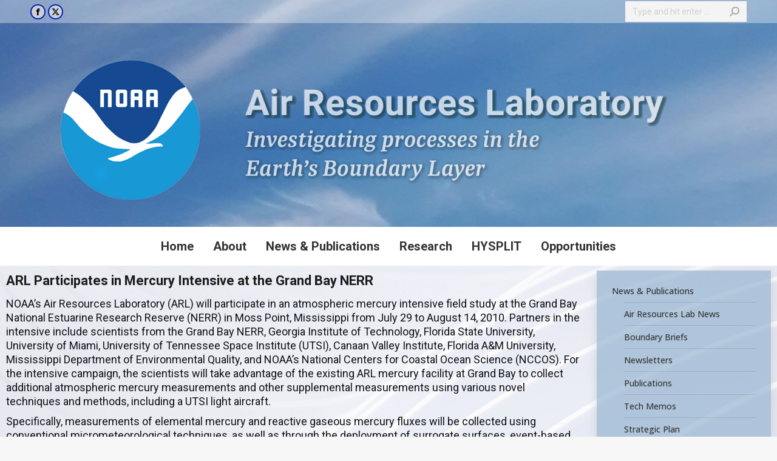

--- FILE ---
content_type: text/html; charset=UTF-8
request_url: https://www.arl.noaa.gov/news-pubs/news-archive/laboratory-highlight-arl-participates-in-mercury-intensive-at-the-grand-bay-nerr-july-2010/
body_size: 73227
content:
<!DOCTYPE html>
<!--[if !(IE 6) | !(IE 7) | !(IE 8)  ]><!-->
<html lang="en-US" class="no-js">
<!--<![endif]-->
<head>
	<meta charset="UTF-8" />
				<meta name="viewport" content="width=device-width, initial-scale=1, maximum-scale=1, user-scalable=0"/>
			<meta name="theme-color" content="#0525b5"/>	<link rel="profile" href="https://gmpg.org/xfn/11" />
	<title>Laboratory Highlight: ARL Participates in Mercury Intensive at the Grand Bay NERR &#8211; July, 2010 &#8211; Air Resources Laboratory</title>
<meta name='robots' content='max-image-preview:large' />
<link rel='dns-prefetch' href='//fonts.googleapis.com' />
<link rel="alternate" type="application/rss+xml" title="Air Resources Laboratory &raquo; Feed" href="https://www.arl.noaa.gov/feed/" />
<link rel="alternate" type="application/rss+xml" title="Air Resources Laboratory &raquo; Comments Feed" href="https://www.arl.noaa.gov/comments/feed/" />
<link rel="alternate" title="oEmbed (JSON)" type="application/json+oembed" href="https://www.arl.noaa.gov/wp-json/oembed/1.0/embed?url=https%3A%2F%2Fwww.arl.noaa.gov%2Fnews-pubs%2Fnews-archive%2Flaboratory-highlight-arl-participates-in-mercury-intensive-at-the-grand-bay-nerr-july-2010%2F" />
<link rel="alternate" title="oEmbed (XML)" type="text/xml+oembed" href="https://www.arl.noaa.gov/wp-json/oembed/1.0/embed?url=https%3A%2F%2Fwww.arl.noaa.gov%2Fnews-pubs%2Fnews-archive%2Flaboratory-highlight-arl-participates-in-mercury-intensive-at-the-grand-bay-nerr-july-2010%2F&#038;format=xml" />
<style id='wp-img-auto-sizes-contain-inline-css'>
img:is([sizes=auto i],[sizes^="auto," i]){contain-intrinsic-size:3000px 1500px}
/*# sourceURL=wp-img-auto-sizes-contain-inline-css */
</style>
<link rel='stylesheet' id='layerslider-css' href='https://www.arl.noaa.gov/wp_arl/wp-content/plugins/LayerSlider/static/layerslider/css/layerslider.css?ver=6.8.4' media='all' />
<style id='wp-emoji-styles-inline-css'>

	img.wp-smiley, img.emoji {
		display: inline !important;
		border: none !important;
		box-shadow: none !important;
		height: 1em !important;
		width: 1em !important;
		margin: 0 0.07em !important;
		vertical-align: -0.1em !important;
		background: none !important;
		padding: 0 !important;
	}
/*# sourceURL=wp-emoji-styles-inline-css */
</style>
<style id='classic-theme-styles-inline-css'>
/*! This file is auto-generated */
.wp-block-button__link{color:#fff;background-color:#32373c;border-radius:9999px;box-shadow:none;text-decoration:none;padding:calc(.667em + 2px) calc(1.333em + 2px);font-size:1.125em}.wp-block-file__button{background:#32373c;color:#fff;text-decoration:none}
/*# sourceURL=/wp-includes/css/classic-themes.min.css */
</style>
<link rel='stylesheet' id='sow-image-default-113ccd71f3e6-css' href='https://www.arl.noaa.gov/wp_arl/wp-content/uploads/siteorigin-widgets/sow-image-default-113ccd71f3e6.css?ver=6.9' media='all' />
<link rel='stylesheet' id='the7-font-css' href='https://www.arl.noaa.gov/wp_arl/wp-content/themes/dt-the7/fonts/icomoon-the7-font/icomoon-the7-font.min.css?ver=14.0.1.1' media='all' />
<link rel='stylesheet' id='the7-awesome-fonts-css' href='https://www.arl.noaa.gov/wp_arl/wp-content/themes/dt-the7/fonts/FontAwesome/css/all.min.css?ver=14.0.1.1' media='all' />
<link rel='stylesheet' id='the7-awesome-fonts-back-css' href='https://www.arl.noaa.gov/wp_arl/wp-content/themes/dt-the7/fonts/FontAwesome/back-compat.min.css?ver=14.0.1.1' media='all' />
<link rel='stylesheet' id='the7-Defaults-css' href='https://www.arl.noaa.gov/wp_arl/wp-content/uploads/smile_fonts/Defaults/Defaults.css?ver=6.9' media='all' />
<link rel='stylesheet' id='dt-web-fonts-css' href='https://fonts.googleapis.com/css?family=Roboto:400,500normal,600,700,bold,boldnormal,normal%7CRoboto+Condensed:400,600,700%7COpen+Sans:400,500,500normal,600,700' media='all' />
<link rel='stylesheet' id='dt-main-css' href='https://www.arl.noaa.gov/wp_arl/wp-content/themes/dt-the7/css/main.min.css?ver=14.0.1.1' media='all' />
<style id='dt-main-inline-css'>
body #load {
  display: block;
  height: 100%;
  overflow: hidden;
  position: fixed;
  width: 100%;
  z-index: 9901;
  opacity: 1;
  visibility: visible;
  transition: all .35s ease-out;
}
.load-wrap {
  width: 100%;
  height: 100%;
  background-position: center center;
  background-repeat: no-repeat;
  text-align: center;
  display: -ms-flexbox;
  display: -ms-flex;
  display: flex;
  -ms-align-items: center;
  -ms-flex-align: center;
  align-items: center;
  -ms-flex-flow: column wrap;
  flex-flow: column wrap;
  -ms-flex-pack: center;
  -ms-justify-content: center;
  justify-content: center;
}
.load-wrap > svg {
  position: absolute;
  top: 50%;
  left: 50%;
  transform: translate(-50%,-50%);
}
#load {
  background: var(--the7-elementor-beautiful-loading-bg,#ffffff);
  --the7-beautiful-spinner-color2: var(--the7-beautiful-spinner-color,rgba(51,51,51,0.3));
}

/*# sourceURL=dt-main-inline-css */
</style>
<link rel='stylesheet' id='the7-custom-scrollbar-css' href='https://www.arl.noaa.gov/wp_arl/wp-content/themes/dt-the7/lib/custom-scrollbar/custom-scrollbar.min.css?ver=14.0.1.1' media='all' />
<link rel='stylesheet' id='the7-wpbakery-css' href='https://www.arl.noaa.gov/wp_arl/wp-content/themes/dt-the7/css/wpbakery.min.css?ver=14.0.1.1' media='all' />
<link rel='stylesheet' id='the7-core-css' href='https://www.arl.noaa.gov/wp_arl/wp-content/plugins/dt-the7-core/assets/css/post-type.min.css?ver=2.7.12' media='all' />
<link rel='stylesheet' id='the7-css-vars-css' href='https://www.arl.noaa.gov/wp_arl/wp-content/uploads/the7-css/css-vars.css?ver=0105b6059ec6' media='all' />
<link rel='stylesheet' id='dt-custom-css' href='https://www.arl.noaa.gov/wp_arl/wp-content/uploads/the7-css/custom.css?ver=0105b6059ec6' media='all' />
<link rel='stylesheet' id='dt-media-css' href='https://www.arl.noaa.gov/wp_arl/wp-content/uploads/the7-css/media.css?ver=0105b6059ec6' media='all' />
<link rel='stylesheet' id='the7-mega-menu-css' href='https://www.arl.noaa.gov/wp_arl/wp-content/uploads/the7-css/mega-menu.css?ver=0105b6059ec6' media='all' />
<link rel='stylesheet' id='the7-elements-albums-portfolio-css' href='https://www.arl.noaa.gov/wp_arl/wp-content/uploads/the7-css/the7-elements-albums-portfolio.css?ver=0105b6059ec6' media='all' />
<link rel='stylesheet' id='the7-elements-css' href='https://www.arl.noaa.gov/wp_arl/wp-content/uploads/the7-css/post-type-dynamic.css?ver=0105b6059ec6' media='all' />
<link rel='stylesheet' id='style-css' href='https://www.arl.noaa.gov/wp_arl/wp-content/themes/dt-the7/style.css?ver=14.0.1.1' media='all' />
<script src="https://www.arl.noaa.gov/wp_arl/wp-includes/js/jquery/jquery.min.js?ver=3.7.1" id="jquery-core-js"></script>
<script src="https://www.arl.noaa.gov/wp_arl/wp-includes/js/jquery/jquery-migrate.min.js?ver=3.4.1" id="jquery-migrate-js"></script>
<script id="layerslider-greensock-js-extra">
var LS_Meta = {"v":"6.8.4"};
//# sourceURL=layerslider-greensock-js-extra
</script>
<script src="https://www.arl.noaa.gov/wp_arl/wp-content/plugins/LayerSlider/static/layerslider/js/greensock.js?ver=1.19.0" id="layerslider-greensock-js"></script>
<script src="https://www.arl.noaa.gov/wp_arl/wp-content/plugins/LayerSlider/static/layerslider/js/layerslider.kreaturamedia.jquery.js?ver=6.8.4" id="layerslider-js"></script>
<script src="https://www.arl.noaa.gov/wp_arl/wp-content/plugins/LayerSlider/static/layerslider/js/layerslider.transitions.js?ver=6.8.4" id="layerslider-transitions-js"></script>
<script id="dt-above-fold-js-extra">
var dtLocal = {"themeUrl":"https://www.arl.noaa.gov/wp_arl/wp-content/themes/dt-the7","passText":"To view this protected post, enter the password below:","moreButtonText":{"loading":"Loading...","loadMore":"Load more"},"postID":"1806","ajaxurl":"https://www.arl.noaa.gov/wp_arl/wp-admin/admin-ajax.php","REST":{"baseUrl":"https://www.arl.noaa.gov/wp-json/the7/v1","endpoints":{"sendMail":"/send-mail"}},"contactMessages":{"required":"One or more fields have an error. Please check and try again.","terms":"Please accept the privacy policy.","fillTheCaptchaError":"Please, fill the captcha."},"captchaSiteKey":"","ajaxNonce":"b214c0433b","pageData":{"type":"page","template":"page","layout":null},"themeSettings":{"smoothScroll":"on","lazyLoading":false,"desktopHeader":{"height":300},"ToggleCaptionEnabled":"disabled","ToggleCaption":"Navigation","floatingHeader":{"showAfter":220,"showMenu":false,"height":60,"logo":{"showLogo":true,"html":"","url":"https://www.arl.noaa.gov/"}},"topLine":{"floatingTopLine":{"logo":{"showLogo":false,"html":""}}},"mobileHeader":{"firstSwitchPoint":778,"secondSwitchPoint":0,"firstSwitchPointHeight":60,"secondSwitchPointHeight":60,"mobileToggleCaptionEnabled":"disabled","mobileToggleCaption":"Menu"},"stickyMobileHeaderFirstSwitch":{"logo":{"html":"\u003Cimg class=\" preload-me\" src=\"https://www.arl.noaa.gov/wp_arl/wp-content/uploads/2022/04/noaa-mobile-rgb-2022.jpg\" srcset=\"https://www.arl.noaa.gov/wp_arl/wp-content/uploads/2022/04/noaa-mobile-rgb-2022.jpg 240w, https://www.arl.noaa.gov/wp_arl/wp-content/uploads/2022/04/noaa-mobile-rgb-2022.jpg 240w\" width=\"240\" height=\"81\"   sizes=\"240px\" alt=\"Air Resources Laboratory\" /\u003E"}},"stickyMobileHeaderSecondSwitch":{"logo":{"html":"\u003Cimg class=\" preload-me\" src=\"https://www.arl.noaa.gov/wp_arl/wp-content/uploads/2022/04/noaa-mobile-rgb-2022.jpg\" srcset=\"https://www.arl.noaa.gov/wp_arl/wp-content/uploads/2022/04/noaa-mobile-rgb-2022.jpg 240w, https://www.arl.noaa.gov/wp_arl/wp-content/uploads/2022/04/noaa-mobile-rgb-2022.jpg 240w\" width=\"240\" height=\"81\"   sizes=\"240px\" alt=\"Air Resources Laboratory\" /\u003E"}},"sidebar":{"switchPoint":778},"boxedWidth":"1480px"},"VCMobileScreenWidth":"768"};
var dtShare = {"shareButtonText":{"facebook":"Share on Facebook","twitter":"Share on X","pinterest":"Pin it","linkedin":"Share on Linkedin","whatsapp":"Share on Whatsapp"},"overlayOpacity":"73"};
//# sourceURL=dt-above-fold-js-extra
</script>
<script src="https://www.arl.noaa.gov/wp_arl/wp-content/themes/dt-the7/js/above-the-fold.min.js?ver=14.0.1.1" id="dt-above-fold-js"></script>
<script></script><meta name="generator" content="Powered by LayerSlider 6.8.4 - Multi-Purpose, Responsive, Parallax, Mobile-Friendly Slider Plugin for WordPress." />
<!-- LayerSlider updates and docs at: https://layerslider.kreaturamedia.com -->
<link rel="EditURI" type="application/rsd+xml" title="RSD" href="https://www.arl.noaa.gov/wp_arl/xmlrpc.php?rsd" />
<meta name="generator" content="WordPress 6.9" />
<link rel="canonical" href="https://www.arl.noaa.gov/news-pubs/news-archive/laboratory-highlight-arl-participates-in-mercury-intensive-at-the-grand-bay-nerr-july-2010/" />
<link rel='shortlink' href='https://www.arl.noaa.gov/?p=1806' />
<script async="" type="text/javascript" id="_fed_an_ua_tag" src="https://dap.digitalgov.gov/Universal-Federated-Analytics-Min.js?agency=DOC&amp;subagency=NOAA"></script><script type='text/javascript'>
				jQuery(document).ready(function($) {
				var ult_smooth_speed = 480;
				var ult_smooth_step = 80;
				$('html').attr('data-ult_smooth_speed',ult_smooth_speed).attr('data-ult_smooth_step',ult_smooth_step);
				});
			</script><meta property="og:site_name" content="Air Resources Laboratory" />
<meta property="og:title" content="Laboratory Highlight: ARL Participates in Mercury Intensive at the Grand Bay NERR &#8211; July, 2010" />
<meta property="og:url" content="https://www.arl.noaa.gov/news-pubs/news-archive/laboratory-highlight-arl-participates-in-mercury-intensive-at-the-grand-bay-nerr-july-2010/" />
<meta property="og:type" content="article" />
<meta name="generator" content="Powered by WPBakery Page Builder - drag and drop page builder for WordPress."/>
<meta name="generator" content="Powered by Slider Revolution 6.7.38 - responsive, Mobile-Friendly Slider Plugin for WordPress with comfortable drag and drop interface." />
<script type="text/javascript" id="the7-loader-script">
document.addEventListener("DOMContentLoaded", function(event) {
	var load = document.getElementById("load");
	if(!load.classList.contains('loader-removed')){
		var removeLoading = setTimeout(function() {
			load.className += " loader-removed";
		}, 300);
	}
});
</script>
		<link rel="icon" href="https://www.arl.noaa.gov/wp_arl/wp-content/uploads/2022/04/noaa-logo-rgb-2022.jpg" type="image/jpeg" sizes="16x16"/><script>function setREVStartSize(e){
			//window.requestAnimationFrame(function() {
				window.RSIW = window.RSIW===undefined ? window.innerWidth : window.RSIW;
				window.RSIH = window.RSIH===undefined ? window.innerHeight : window.RSIH;
				try {
					var pw = document.getElementById(e.c).parentNode.offsetWidth,
						newh;
					pw = pw===0 || isNaN(pw) || (e.l=="fullwidth" || e.layout=="fullwidth") ? window.RSIW : pw;
					e.tabw = e.tabw===undefined ? 0 : parseInt(e.tabw);
					e.thumbw = e.thumbw===undefined ? 0 : parseInt(e.thumbw);
					e.tabh = e.tabh===undefined ? 0 : parseInt(e.tabh);
					e.thumbh = e.thumbh===undefined ? 0 : parseInt(e.thumbh);
					e.tabhide = e.tabhide===undefined ? 0 : parseInt(e.tabhide);
					e.thumbhide = e.thumbhide===undefined ? 0 : parseInt(e.thumbhide);
					e.mh = e.mh===undefined || e.mh=="" || e.mh==="auto" ? 0 : parseInt(e.mh,0);
					if(e.layout==="fullscreen" || e.l==="fullscreen")
						newh = Math.max(e.mh,window.RSIH);
					else{
						e.gw = Array.isArray(e.gw) ? e.gw : [e.gw];
						for (var i in e.rl) if (e.gw[i]===undefined || e.gw[i]===0) e.gw[i] = e.gw[i-1];
						e.gh = e.el===undefined || e.el==="" || (Array.isArray(e.el) && e.el.length==0)? e.gh : e.el;
						e.gh = Array.isArray(e.gh) ? e.gh : [e.gh];
						for (var i in e.rl) if (e.gh[i]===undefined || e.gh[i]===0) e.gh[i] = e.gh[i-1];
											
						var nl = new Array(e.rl.length),
							ix = 0,
							sl;
						e.tabw = e.tabhide>=pw ? 0 : e.tabw;
						e.thumbw = e.thumbhide>=pw ? 0 : e.thumbw;
						e.tabh = e.tabhide>=pw ? 0 : e.tabh;
						e.thumbh = e.thumbhide>=pw ? 0 : e.thumbh;
						for (var i in e.rl) nl[i] = e.rl[i]<window.RSIW ? 0 : e.rl[i];
						sl = nl[0];
						for (var i in nl) if (sl>nl[i] && nl[i]>0) { sl = nl[i]; ix=i;}
						var m = pw>(e.gw[ix]+e.tabw+e.thumbw) ? 1 : (pw-(e.tabw+e.thumbw)) / (e.gw[ix]);
						newh =  (e.gh[ix] * m) + (e.tabh + e.thumbh);
					}
					var el = document.getElementById(e.c);
					if (el!==null && el) el.style.height = newh+"px";
					el = document.getElementById(e.c+"_wrapper");
					if (el!==null && el) {
						el.style.height = newh+"px";
						el.style.display = "block";
					}
				} catch(e){
					console.log("Failure at Presize of Slider:" + e)
				}
			//});
		  };</script>
		<style id="wp-custom-css">
			/*
You can add your own CSS here.

Click the help icon above to learn more.
*/		</style>
		<noscript><style> .wpb_animate_when_almost_visible { opacity: 1; }</style></noscript><style id='wp-block-columns-inline-css'>
.wp-block-columns{box-sizing:border-box;display:flex;flex-wrap:wrap!important}@media (min-width:782px){.wp-block-columns{flex-wrap:nowrap!important}}.wp-block-columns{align-items:normal!important}.wp-block-columns.are-vertically-aligned-top{align-items:flex-start}.wp-block-columns.are-vertically-aligned-center{align-items:center}.wp-block-columns.are-vertically-aligned-bottom{align-items:flex-end}@media (max-width:781px){.wp-block-columns:not(.is-not-stacked-on-mobile)>.wp-block-column{flex-basis:100%!important}}@media (min-width:782px){.wp-block-columns:not(.is-not-stacked-on-mobile)>.wp-block-column{flex-basis:0;flex-grow:1}.wp-block-columns:not(.is-not-stacked-on-mobile)>.wp-block-column[style*=flex-basis]{flex-grow:0}}.wp-block-columns.is-not-stacked-on-mobile{flex-wrap:nowrap!important}.wp-block-columns.is-not-stacked-on-mobile>.wp-block-column{flex-basis:0;flex-grow:1}.wp-block-columns.is-not-stacked-on-mobile>.wp-block-column[style*=flex-basis]{flex-grow:0}:where(.wp-block-columns){margin-bottom:1.75em}:where(.wp-block-columns.has-background){padding:1.25em 2.375em}.wp-block-column{flex-grow:1;min-width:0;overflow-wrap:break-word;word-break:break-word}.wp-block-column.is-vertically-aligned-top{align-self:flex-start}.wp-block-column.is-vertically-aligned-center{align-self:center}.wp-block-column.is-vertically-aligned-bottom{align-self:flex-end}.wp-block-column.is-vertically-aligned-stretch{align-self:stretch}.wp-block-column.is-vertically-aligned-bottom,.wp-block-column.is-vertically-aligned-center,.wp-block-column.is-vertically-aligned-top{width:100%}
/*# sourceURL=https://www.arl.noaa.gov/wp_arl/wp-includes/blocks/columns/style.min.css */
</style>
<style id='wp-block-group-inline-css'>
.wp-block-group{box-sizing:border-box}:where(.wp-block-group.wp-block-group-is-layout-constrained){position:relative}
/*# sourceURL=https://www.arl.noaa.gov/wp_arl/wp-includes/blocks/group/style.min.css */
</style>
<style id='wp-block-group-theme-inline-css'>
:where(.wp-block-group.has-background){padding:1.25em 2.375em}
/*# sourceURL=https://www.arl.noaa.gov/wp_arl/wp-includes/blocks/group/theme.min.css */
</style>
<style id='global-styles-inline-css'>
:root{--wp--preset--aspect-ratio--square: 1;--wp--preset--aspect-ratio--4-3: 4/3;--wp--preset--aspect-ratio--3-4: 3/4;--wp--preset--aspect-ratio--3-2: 3/2;--wp--preset--aspect-ratio--2-3: 2/3;--wp--preset--aspect-ratio--16-9: 16/9;--wp--preset--aspect-ratio--9-16: 9/16;--wp--preset--color--black: #000000;--wp--preset--color--cyan-bluish-gray: #abb8c3;--wp--preset--color--white: #FFF;--wp--preset--color--pale-pink: #f78da7;--wp--preset--color--vivid-red: #cf2e2e;--wp--preset--color--luminous-vivid-orange: #ff6900;--wp--preset--color--luminous-vivid-amber: #fcb900;--wp--preset--color--light-green-cyan: #7bdcb5;--wp--preset--color--vivid-green-cyan: #00d084;--wp--preset--color--pale-cyan-blue: #8ed1fc;--wp--preset--color--vivid-cyan-blue: #0693e3;--wp--preset--color--vivid-purple: #9b51e0;--wp--preset--color--accent: #0525b5;--wp--preset--color--dark-gray: #111;--wp--preset--color--light-gray: #767676;--wp--preset--gradient--vivid-cyan-blue-to-vivid-purple: linear-gradient(135deg,rgb(6,147,227) 0%,rgb(155,81,224) 100%);--wp--preset--gradient--light-green-cyan-to-vivid-green-cyan: linear-gradient(135deg,rgb(122,220,180) 0%,rgb(0,208,130) 100%);--wp--preset--gradient--luminous-vivid-amber-to-luminous-vivid-orange: linear-gradient(135deg,rgb(252,185,0) 0%,rgb(255,105,0) 100%);--wp--preset--gradient--luminous-vivid-orange-to-vivid-red: linear-gradient(135deg,rgb(255,105,0) 0%,rgb(207,46,46) 100%);--wp--preset--gradient--very-light-gray-to-cyan-bluish-gray: linear-gradient(135deg,rgb(238,238,238) 0%,rgb(169,184,195) 100%);--wp--preset--gradient--cool-to-warm-spectrum: linear-gradient(135deg,rgb(74,234,220) 0%,rgb(151,120,209) 20%,rgb(207,42,186) 40%,rgb(238,44,130) 60%,rgb(251,105,98) 80%,rgb(254,248,76) 100%);--wp--preset--gradient--blush-light-purple: linear-gradient(135deg,rgb(255,206,236) 0%,rgb(152,150,240) 100%);--wp--preset--gradient--blush-bordeaux: linear-gradient(135deg,rgb(254,205,165) 0%,rgb(254,45,45) 50%,rgb(107,0,62) 100%);--wp--preset--gradient--luminous-dusk: linear-gradient(135deg,rgb(255,203,112) 0%,rgb(199,81,192) 50%,rgb(65,88,208) 100%);--wp--preset--gradient--pale-ocean: linear-gradient(135deg,rgb(255,245,203) 0%,rgb(182,227,212) 50%,rgb(51,167,181) 100%);--wp--preset--gradient--electric-grass: linear-gradient(135deg,rgb(202,248,128) 0%,rgb(113,206,126) 100%);--wp--preset--gradient--midnight: linear-gradient(135deg,rgb(2,3,129) 0%,rgb(40,116,252) 100%);--wp--preset--font-size--small: 13px;--wp--preset--font-size--medium: 20px;--wp--preset--font-size--large: 36px;--wp--preset--font-size--x-large: 42px;--wp--preset--spacing--20: 0.44rem;--wp--preset--spacing--30: 0.67rem;--wp--preset--spacing--40: 1rem;--wp--preset--spacing--50: 1.5rem;--wp--preset--spacing--60: 2.25rem;--wp--preset--spacing--70: 3.38rem;--wp--preset--spacing--80: 5.06rem;--wp--preset--shadow--natural: 6px 6px 9px rgba(0, 0, 0, 0.2);--wp--preset--shadow--deep: 12px 12px 50px rgba(0, 0, 0, 0.4);--wp--preset--shadow--sharp: 6px 6px 0px rgba(0, 0, 0, 0.2);--wp--preset--shadow--outlined: 6px 6px 0px -3px rgb(255, 255, 255), 6px 6px rgb(0, 0, 0);--wp--preset--shadow--crisp: 6px 6px 0px rgb(0, 0, 0);}:where(.is-layout-flex){gap: 0.5em;}:where(.is-layout-grid){gap: 0.5em;}body .is-layout-flex{display: flex;}.is-layout-flex{flex-wrap: wrap;align-items: center;}.is-layout-flex > :is(*, div){margin: 0;}body .is-layout-grid{display: grid;}.is-layout-grid > :is(*, div){margin: 0;}:where(.wp-block-columns.is-layout-flex){gap: 2em;}:where(.wp-block-columns.is-layout-grid){gap: 2em;}:where(.wp-block-post-template.is-layout-flex){gap: 1.25em;}:where(.wp-block-post-template.is-layout-grid){gap: 1.25em;}.has-black-color{color: var(--wp--preset--color--black) !important;}.has-cyan-bluish-gray-color{color: var(--wp--preset--color--cyan-bluish-gray) !important;}.has-white-color{color: var(--wp--preset--color--white) !important;}.has-pale-pink-color{color: var(--wp--preset--color--pale-pink) !important;}.has-vivid-red-color{color: var(--wp--preset--color--vivid-red) !important;}.has-luminous-vivid-orange-color{color: var(--wp--preset--color--luminous-vivid-orange) !important;}.has-luminous-vivid-amber-color{color: var(--wp--preset--color--luminous-vivid-amber) !important;}.has-light-green-cyan-color{color: var(--wp--preset--color--light-green-cyan) !important;}.has-vivid-green-cyan-color{color: var(--wp--preset--color--vivid-green-cyan) !important;}.has-pale-cyan-blue-color{color: var(--wp--preset--color--pale-cyan-blue) !important;}.has-vivid-cyan-blue-color{color: var(--wp--preset--color--vivid-cyan-blue) !important;}.has-vivid-purple-color{color: var(--wp--preset--color--vivid-purple) !important;}.has-black-background-color{background-color: var(--wp--preset--color--black) !important;}.has-cyan-bluish-gray-background-color{background-color: var(--wp--preset--color--cyan-bluish-gray) !important;}.has-white-background-color{background-color: var(--wp--preset--color--white) !important;}.has-pale-pink-background-color{background-color: var(--wp--preset--color--pale-pink) !important;}.has-vivid-red-background-color{background-color: var(--wp--preset--color--vivid-red) !important;}.has-luminous-vivid-orange-background-color{background-color: var(--wp--preset--color--luminous-vivid-orange) !important;}.has-luminous-vivid-amber-background-color{background-color: var(--wp--preset--color--luminous-vivid-amber) !important;}.has-light-green-cyan-background-color{background-color: var(--wp--preset--color--light-green-cyan) !important;}.has-vivid-green-cyan-background-color{background-color: var(--wp--preset--color--vivid-green-cyan) !important;}.has-pale-cyan-blue-background-color{background-color: var(--wp--preset--color--pale-cyan-blue) !important;}.has-vivid-cyan-blue-background-color{background-color: var(--wp--preset--color--vivid-cyan-blue) !important;}.has-vivid-purple-background-color{background-color: var(--wp--preset--color--vivid-purple) !important;}.has-black-border-color{border-color: var(--wp--preset--color--black) !important;}.has-cyan-bluish-gray-border-color{border-color: var(--wp--preset--color--cyan-bluish-gray) !important;}.has-white-border-color{border-color: var(--wp--preset--color--white) !important;}.has-pale-pink-border-color{border-color: var(--wp--preset--color--pale-pink) !important;}.has-vivid-red-border-color{border-color: var(--wp--preset--color--vivid-red) !important;}.has-luminous-vivid-orange-border-color{border-color: var(--wp--preset--color--luminous-vivid-orange) !important;}.has-luminous-vivid-amber-border-color{border-color: var(--wp--preset--color--luminous-vivid-amber) !important;}.has-light-green-cyan-border-color{border-color: var(--wp--preset--color--light-green-cyan) !important;}.has-vivid-green-cyan-border-color{border-color: var(--wp--preset--color--vivid-green-cyan) !important;}.has-pale-cyan-blue-border-color{border-color: var(--wp--preset--color--pale-cyan-blue) !important;}.has-vivid-cyan-blue-border-color{border-color: var(--wp--preset--color--vivid-cyan-blue) !important;}.has-vivid-purple-border-color{border-color: var(--wp--preset--color--vivid-purple) !important;}.has-vivid-cyan-blue-to-vivid-purple-gradient-background{background: var(--wp--preset--gradient--vivid-cyan-blue-to-vivid-purple) !important;}.has-light-green-cyan-to-vivid-green-cyan-gradient-background{background: var(--wp--preset--gradient--light-green-cyan-to-vivid-green-cyan) !important;}.has-luminous-vivid-amber-to-luminous-vivid-orange-gradient-background{background: var(--wp--preset--gradient--luminous-vivid-amber-to-luminous-vivid-orange) !important;}.has-luminous-vivid-orange-to-vivid-red-gradient-background{background: var(--wp--preset--gradient--luminous-vivid-orange-to-vivid-red) !important;}.has-very-light-gray-to-cyan-bluish-gray-gradient-background{background: var(--wp--preset--gradient--very-light-gray-to-cyan-bluish-gray) !important;}.has-cool-to-warm-spectrum-gradient-background{background: var(--wp--preset--gradient--cool-to-warm-spectrum) !important;}.has-blush-light-purple-gradient-background{background: var(--wp--preset--gradient--blush-light-purple) !important;}.has-blush-bordeaux-gradient-background{background: var(--wp--preset--gradient--blush-bordeaux) !important;}.has-luminous-dusk-gradient-background{background: var(--wp--preset--gradient--luminous-dusk) !important;}.has-pale-ocean-gradient-background{background: var(--wp--preset--gradient--pale-ocean) !important;}.has-electric-grass-gradient-background{background: var(--wp--preset--gradient--electric-grass) !important;}.has-midnight-gradient-background{background: var(--wp--preset--gradient--midnight) !important;}.has-small-font-size{font-size: var(--wp--preset--font-size--small) !important;}.has-medium-font-size{font-size: var(--wp--preset--font-size--medium) !important;}.has-large-font-size{font-size: var(--wp--preset--font-size--large) !important;}.has-x-large-font-size{font-size: var(--wp--preset--font-size--x-large) !important;}
:where(.wp-block-columns.is-layout-flex){gap: 2em;}:where(.wp-block-columns.is-layout-grid){gap: 2em;}
/*# sourceURL=global-styles-inline-css */
</style>
<style id='core-block-supports-inline-css'>
.wp-container-core-columns-is-layout-9d6595d7{flex-wrap:nowrap;}
/*# sourceURL=core-block-supports-inline-css */
</style>
<link rel='stylesheet' id='rs-plugin-settings-css' href='//www.arl.noaa.gov/wp_arl/wp-content/plugins/revslider/sr6/assets/css/rs6.css?ver=6.7.38' media='all' />
<style id='rs-plugin-settings-inline-css'>
#rs-demo-id {}
/*# sourceURL=rs-plugin-settings-inline-css */
</style>
</head>
<body id="the7-body" class="wp-singular page-template-default page page-id-1806 page-child parent-pageid-8190 wp-embed-responsive wp-theme-dt-the7 the7-core-ver-2.7.12 boxed-layout dt-responsive-on right-mobile-menu-close-icon ouside-menu-close-icon mobile-hamburger-close-bg-enable mobile-hamburger-close-bg-hover-enable  fade-medium-mobile-menu-close-icon fade-medium-menu-close-icon fixed-page-bg srcset-enabled btn-flat custom-btn-color custom-btn-hover-color floating-top-bar sticky-mobile-header top-header first-switch-logo-left first-switch-menu-right second-switch-logo-left second-switch-menu-right right-mobile-menu layzr-loading-on popup-message-style the7-ver-14.0.1.1 dt-fa-compatibility wpb-js-composer js-comp-ver-8.7.2 vc_responsive">
<!-- The7 14.0.1.1 -->
<div id="load" class="spinner-loader">
	<div class="load-wrap"><style type="text/css">
    [class*="the7-spinner-animate-"]{
        animation: spinner-animation 1s cubic-bezier(1,1,1,1) infinite;
        x:46.5px;
        y:40px;
        width:7px;
        height:20px;
        fill:var(--the7-beautiful-spinner-color2);
        opacity: 0.2;
    }
    .the7-spinner-animate-2{
        animation-delay: 0.083s;
    }
    .the7-spinner-animate-3{
        animation-delay: 0.166s;
    }
    .the7-spinner-animate-4{
         animation-delay: 0.25s;
    }
    .the7-spinner-animate-5{
         animation-delay: 0.33s;
    }
    .the7-spinner-animate-6{
         animation-delay: 0.416s;
    }
    .the7-spinner-animate-7{
         animation-delay: 0.5s;
    }
    .the7-spinner-animate-8{
         animation-delay: 0.58s;
    }
    .the7-spinner-animate-9{
         animation-delay: 0.666s;
    }
    .the7-spinner-animate-10{
         animation-delay: 0.75s;
    }
    .the7-spinner-animate-11{
        animation-delay: 0.83s;
    }
    .the7-spinner-animate-12{
        animation-delay: 0.916s;
    }
    @keyframes spinner-animation{
        from {
            opacity: 1;
        }
        to{
            opacity: 0;
        }
    }
</style>
<svg width="75px" height="75px" xmlns="http://www.w3.org/2000/svg" viewBox="0 0 100 100" preserveAspectRatio="xMidYMid">
	<rect class="the7-spinner-animate-1" rx="5" ry="5" transform="rotate(0 50 50) translate(0 -30)"></rect>
	<rect class="the7-spinner-animate-2" rx="5" ry="5" transform="rotate(30 50 50) translate(0 -30)"></rect>
	<rect class="the7-spinner-animate-3" rx="5" ry="5" transform="rotate(60 50 50) translate(0 -30)"></rect>
	<rect class="the7-spinner-animate-4" rx="5" ry="5" transform="rotate(90 50 50) translate(0 -30)"></rect>
	<rect class="the7-spinner-animate-5" rx="5" ry="5" transform="rotate(120 50 50) translate(0 -30)"></rect>
	<rect class="the7-spinner-animate-6" rx="5" ry="5" transform="rotate(150 50 50) translate(0 -30)"></rect>
	<rect class="the7-spinner-animate-7" rx="5" ry="5" transform="rotate(180 50 50) translate(0 -30)"></rect>
	<rect class="the7-spinner-animate-8" rx="5" ry="5" transform="rotate(210 50 50) translate(0 -30)"></rect>
	<rect class="the7-spinner-animate-9" rx="5" ry="5" transform="rotate(240 50 50) translate(0 -30)"></rect>
	<rect class="the7-spinner-animate-10" rx="5" ry="5" transform="rotate(270 50 50) translate(0 -30)"></rect>
	<rect class="the7-spinner-animate-11" rx="5" ry="5" transform="rotate(300 50 50) translate(0 -30)"></rect>
	<rect class="the7-spinner-animate-12" rx="5" ry="5" transform="rotate(330 50 50) translate(0 -30)"></rect>
</svg></div>
</div>
<div id="page" class="boxed">
	<a class="skip-link screen-reader-text" href="#content">Skip to content</a>

<div class="masthead classic-header center bg-behind-menu logo-center widgets full-height shadow-mobile-header-decoration small-mobile-menu-icon dt-parent-menu-clickable show-sub-menu-on-hover show-device-logo show-mobile-logo" >

	<div class="top-bar top-bar-line-hide">
	<div class="top-bar-bg" ></div>
	<div class="left-widgets mini-widgets"><div class="soc-ico show-on-desktop hide-on-first-switch hide-on-second-switch custom-bg accent-border border-on hover-accent-bg hover-disabled-border  hover-border-off"><a title="Facebook page opens in new window" href="https://www.facebook.com/NOAAResearch/" target="_blank" class="facebook"><span class="soc-font-icon"></span><span class="screen-reader-text">Facebook page opens in new window</span></a><a title="X page opens in new window" href="https://twitter.com/NOAAResearch" target="_blank" class="twitter"><span class="soc-font-icon"></span><span class="screen-reader-text">X page opens in new window</span></a></div></div><div class="right-widgets mini-widgets"><div class="mini-search show-on-desktop near-logo-first-switch near-logo-second-switch animate-search-width custom-icon"><form class="searchform mini-widget-searchform" role="search" method="get" action="https://www.arl.noaa.gov/">

	<div class="screen-reader-text">Search:</div>

	
		<input type="text" aria-label="Search" class="field searchform-s" name="s" value="" placeholder="Type and hit enter …" title="Search form"/>
		<a href="" class="search-icon"  aria-label="Search"><i class="the7-mw-icon-search-bold" aria-hidden="true"></i></a>

			<input type="submit" class="assistive-text searchsubmit" value="Go!"/>
</form>
</div></div></div>

	<header class="header-bar" role="banner">

		<div class="branding">
	<div id="site-title" class="assistive-text">Air Resources Laboratory</div>
	<div id="site-description" class="assistive-text"></div>
	<a class="" href="https://www.arl.noaa.gov/"><img class=" preload-me" src="https://www.arl.noaa.gov/wp_arl/wp-content/uploads/2021/11/BannerLMN6b.png" srcset="https://www.arl.noaa.gov/wp_arl/wp-content/uploads/2021/11/BannerLMN6b.png 1440w, https://www.arl.noaa.gov/wp_arl/wp-content/uploads/2022/04/noaa-logo-rgb-2022.jpg 361w" width="1440" height="300"   sizes="1440px" alt="Air Resources Laboratory" /><img class="mobile-logo preload-me" src="https://www.arl.noaa.gov/wp_arl/wp-content/uploads/2022/04/noaa-mobile-rgb-2022.jpg" srcset="https://www.arl.noaa.gov/wp_arl/wp-content/uploads/2022/04/noaa-mobile-rgb-2022.jpg 240w, https://www.arl.noaa.gov/wp_arl/wp-content/uploads/2022/04/noaa-mobile-rgb-2022.jpg 240w" width="240" height="81"   sizes="240px" alt="Air Resources Laboratory" /></a><div class="mini-widgets"></div><div class="mini-widgets"></div></div>

		<nav class="navigation">

			<ul id="primary-menu" class="main-nav bg-outline-decoration hover-outline-decoration active-bg-decoration outside-item-remove-margin"><li class="menu-item menu-item-type-post_type menu-item-object-page menu-item-home menu-item-9073 first depth-0"><a href='https://www.arl.noaa.gov/' data-level='1'><span class="menu-item-text"><span class="menu-text">Home</span></span></a></li> <li class="menu-item menu-item-type-post_type menu-item-object-page menu-item-has-children menu-item-8951 has-children depth-0"><a href='https://www.arl.noaa.gov/about/' data-level='1' aria-haspopup='true' aria-expanded='false'><span class="menu-item-text"><span class="menu-text">About</span></span></a><ul class="sub-nav hover-style-bg level-arrows-on" role="group"><li class="menu-item menu-item-type-post_type menu-item-object-page menu-item-15660 first depth-1"><a href='https://www.arl.noaa.gov/about/arl-and-75-years-of-service/' data-level='2'><span class="menu-item-text"><span class="menu-text">History of ARL</span></span></a></li> <li class="menu-item menu-item-type-post_type menu-item-object-page menu-item-has-children menu-item-9229 has-children depth-1"><a href='https://www.arl.noaa.gov/about/arl-divisions/' data-level='2' aria-haspopup='true' aria-expanded='false'><span class="menu-item-text"><span class="menu-text">ARL Divisions</span></span></a><ul class="sub-nav hover-style-bg level-arrows-on" role="group"><li class="menu-item menu-item-type-post_type menu-item-object-page menu-item-9235 first depth-2"><a href='https://www.arl.noaa.gov/about/arl-divisions/arl-asmd/' data-level='3'><span class="menu-item-text"><span class="menu-text">Atmospheric Sciences Modeling Division</span></span></a></li> <li class="menu-item menu-item-type-post_type menu-item-object-page menu-item-9236 depth-2"><a href='https://www.arl.noaa.gov/about/arl-divisions/arl-atdd/' data-level='3'><span class="menu-item-text"><span class="menu-text">Atmospheric Turbulence and Diffusion Division</span></span></a></li> <li class="menu-item menu-item-type-post_type menu-item-object-page menu-item-9238 depth-2"><a href='https://www.arl.noaa.gov/about/arl-divisions/sord/' data-level='3'><span class="menu-item-text"><span class="menu-text">Special Operations and Research Division</span></span></a></li> </ul></li> <li class="menu-item menu-item-type-post_type menu-item-object-page menu-item-has-children menu-item-10274 has-children depth-1"><a href='https://www.arl.noaa.gov/about/lab-reviews/' data-level='2' aria-haspopup='true' aria-expanded='false'><span class="menu-item-text"><span class="menu-text">ARL Lab Reviews</span></span></a><ul class="sub-nav hover-style-bg level-arrows-on" role="group"><li class="menu-item menu-item-type-post_type menu-item-object-page menu-item-10683 first depth-2"><a href='https://www.arl.noaa.gov/about/lab-reviews/2022-lab-review/' data-level='3'><span class="menu-item-text"><span class="menu-text">2022 Lab Review</span></span></a></li> <li class="menu-item menu-item-type-post_type menu-item-object-page menu-item-9230 depth-2"><a href='https://www.arl.noaa.gov/about/lab-reviews/lab-reviews-june-21-23-2016/' data-level='3'><span class="menu-item-text"><span class="menu-text">2016 Lab Review</span></span></a></li> <li class="menu-item menu-item-type-post_type menu-item-object-page menu-item-9306 depth-2"><a href='https://www.arl.noaa.gov/about/lab-reviews/laboratory-science-review-may-3-5-2011/' data-level='3'><span class="menu-item-text"><span class="menu-text">2011 Lab Review</span></span></a></li> </ul></li> <li class="menu-item menu-item-type-post_type menu-item-object-page menu-item-10416 depth-1"><a href='https://www.arl.noaa.gov/about/arl-leadership/' data-level='2'><span class="menu-item-text"><span class="menu-text">ARL Leadership</span></span></a></li> <li class="menu-item menu-item-type-post_type menu-item-object-page menu-item-9233 depth-1"><a href='https://www.arl.noaa.gov/about/staff-directory-2/' data-level='2'><span class="menu-item-text"><span class="menu-text">Staff Directory</span></span></a></li> <li class="menu-item menu-item-type-post_type menu-item-object-page menu-item-17862 depth-1"><a href='https://www.arl.noaa.gov/about/strategic-plans/' data-level='2'><span class="menu-item-text"><span class="menu-text">Strategic Plan</span></span></a></li> <li class="menu-item menu-item-type-post_type menu-item-object-page menu-item-9776 depth-1"><a href='https://www.arl.noaa.gov/about/contact-us/' data-level='2'><span class="menu-item-text"><span class="menu-text">Contact Us</span></span></a></li> <li class="menu-item menu-item-type-post_type menu-item-object-page menu-item-9310 depth-1"><a href='https://www.arl.noaa.gov/about/accessibility/' data-level='2'><span class="menu-item-text"><span class="menu-text">Web Accessibility</span></span></a></li> <li class="menu-item menu-item-type-post_type menu-item-object-page menu-item-privacy-policy menu-item-9232 depth-1"><a href='https://www.arl.noaa.gov/about/privacy-policy/' data-level='2'><span class="menu-item-text"><span class="menu-text">Privacy Policy</span></span></a></li> </ul></li> <li class="menu-item menu-item-type-post_type menu-item-object-page current-page-ancestor menu-item-has-children menu-item-9074 has-children depth-0"><a href='https://www.arl.noaa.gov/news-pubs/' data-level='1' aria-haspopup='true' aria-expanded='false'><span class="menu-item-text"><span class="menu-text">News &#038; Publications</span></span></a><ul class="sub-nav hover-style-bg level-arrows-on" role="group"><li class="menu-item menu-item-type-post_type menu-item-object-page menu-item-18245 first depth-1"><a href='https://www.arl.noaa.gov/news-pubs/arl-news-stories/' data-level='2'><span class="menu-item-text"><span class="menu-text">Air Resources Lab News</span></span></a></li> <li class="menu-item menu-item-type-post_type menu-item-object-page menu-item-18184 depth-1"><a href='https://www.arl.noaa.gov/news-pubs/arl-boundary-briefs/' data-level='2'><span class="menu-item-text"><span class="menu-text">Boundary Briefs</span></span></a></li> <li class="menu-item menu-item-type-custom menu-item-object-custom menu-item-18618 depth-1"><a href='https://www.arl.noaa.gov/news-pubs/#:~:text=and%20events.-,Newsletters,-Boundary%20Matters%20%E2%80%93%20Summer' data-level='2'><span class="menu-item-text"><span class="menu-text">Newsletters</span></span></a></li> <li class="menu-item menu-item-type-post_type menu-item-object-page menu-item-9247 depth-1"><a href='https://www.arl.noaa.gov/news-pubs/sci-publications/' data-level='2'><span class="menu-item-text"><span class="menu-text">Publications</span></span></a></li> <li class="menu-item menu-item-type-post_type menu-item-object-page menu-item-9280 depth-1"><a href='https://www.arl.noaa.gov/news-pubs/tech-memos/' data-level='2'><span class="menu-item-text"><span class="menu-text">Tech Memos</span></span></a></li> <li class="menu-item menu-item-type-post_type menu-item-object-page menu-item-9282 depth-1"><a href='https://www.arl.noaa.gov/news-pubs/data-and-publications-archive/' data-level='2'><span class="menu-item-text"><span class="menu-text">Data and Publications Archive</span></span></a></li> <li class="menu-item menu-item-type-custom menu-item-object-custom menu-item-18619 depth-1"><a href='https://www.arl.noaa.gov/wp_arl/wp-content/uploads/2025/01/FY2021-Strategic-Plan-updated-2025.pdf' data-level='2'><span class="menu-item-text"><span class="menu-text">Strategic Plan</span></span></a></li> </ul></li> <li class="menu-item menu-item-type-post_type menu-item-object-page menu-item-has-children menu-item-8953 has-children depth-0"><a href='https://www.arl.noaa.gov/research/' data-level='1' aria-haspopup='true' aria-expanded='false'><span class="menu-item-text"><span class="menu-text">Research</span></span></a><ul class="sub-nav hover-style-bg level-arrows-on" role="group"><li class="menu-item menu-item-type-post_type menu-item-object-page menu-item-9246 first depth-1"><a href='https://www.arl.noaa.gov/research/surface-atmosphere-exchange-home/' data-level='2'><span class="menu-item-text"><span class="menu-text">Surface Atmosphere Exchange</span></span></a></li> <li class="menu-item menu-item-type-post_type menu-item-object-page menu-item-9242 depth-1"><a href='https://www.arl.noaa.gov/research/atmospheric-transport-and-dispersion/' data-level='2'><span class="menu-item-text"><span class="menu-text">Atmospheric Transport and Dispersion</span></span></a></li> <li class="menu-item menu-item-type-post_type menu-item-object-page menu-item-9241 depth-1"><a href='https://www.arl.noaa.gov/research/boundary-layer-characterization/' data-level='2'><span class="menu-item-text"><span class="menu-text">Boundary Layer Characterization</span></span></a></li> </ul></li> <li class="menu-item menu-item-type-post_type menu-item-object-page menu-item-9075 depth-0"><a href='https://www.arl.noaa.gov/hysplit/' data-level='1'><span class="menu-item-text"><span class="menu-text">HYSPLIT</span></span></a></li> <li class="menu-item menu-item-type-post_type menu-item-object-page menu-item-15714 last depth-0"><a href='https://www.arl.noaa.gov/opportunities/' data-level='1'><span class="menu-item-text"><span class="menu-text">Opportunities</span></span></a></li> </ul>
			
		</nav>

	</header>

</div>
<div role="navigation" aria-label="Main Menu" class="dt-mobile-header mobile-menu-show-divider">
	<div class="dt-close-mobile-menu-icon" aria-label="Close" role="button" tabindex="0"><div class="close-line-wrap"><span class="close-line"></span><span class="close-line"></span><span class="close-line"></span></div></div>	<ul id="mobile-menu" class="mobile-main-nav">
		<li class="menu-item menu-item-type-post_type menu-item-object-page menu-item-home menu-item-9073 first depth-0"><a href='https://www.arl.noaa.gov/' data-level='1'><span class="menu-item-text"><span class="menu-text">Home</span></span></a></li> <li class="menu-item menu-item-type-post_type menu-item-object-page menu-item-has-children menu-item-8951 has-children depth-0"><a href='https://www.arl.noaa.gov/about/' data-level='1' aria-haspopup='true' aria-expanded='false'><span class="menu-item-text"><span class="menu-text">About</span></span></a><ul class="sub-nav hover-style-bg level-arrows-on" role="group"><li class="menu-item menu-item-type-post_type menu-item-object-page menu-item-15660 first depth-1"><a href='https://www.arl.noaa.gov/about/arl-and-75-years-of-service/' data-level='2'><span class="menu-item-text"><span class="menu-text">History of ARL</span></span></a></li> <li class="menu-item menu-item-type-post_type menu-item-object-page menu-item-has-children menu-item-9229 has-children depth-1"><a href='https://www.arl.noaa.gov/about/arl-divisions/' data-level='2' aria-haspopup='true' aria-expanded='false'><span class="menu-item-text"><span class="menu-text">ARL Divisions</span></span></a><ul class="sub-nav hover-style-bg level-arrows-on" role="group"><li class="menu-item menu-item-type-post_type menu-item-object-page menu-item-9235 first depth-2"><a href='https://www.arl.noaa.gov/about/arl-divisions/arl-asmd/' data-level='3'><span class="menu-item-text"><span class="menu-text">Atmospheric Sciences Modeling Division</span></span></a></li> <li class="menu-item menu-item-type-post_type menu-item-object-page menu-item-9236 depth-2"><a href='https://www.arl.noaa.gov/about/arl-divisions/arl-atdd/' data-level='3'><span class="menu-item-text"><span class="menu-text">Atmospheric Turbulence and Diffusion Division</span></span></a></li> <li class="menu-item menu-item-type-post_type menu-item-object-page menu-item-9238 depth-2"><a href='https://www.arl.noaa.gov/about/arl-divisions/sord/' data-level='3'><span class="menu-item-text"><span class="menu-text">Special Operations and Research Division</span></span></a></li> </ul></li> <li class="menu-item menu-item-type-post_type menu-item-object-page menu-item-has-children menu-item-10274 has-children depth-1"><a href='https://www.arl.noaa.gov/about/lab-reviews/' data-level='2' aria-haspopup='true' aria-expanded='false'><span class="menu-item-text"><span class="menu-text">ARL Lab Reviews</span></span></a><ul class="sub-nav hover-style-bg level-arrows-on" role="group"><li class="menu-item menu-item-type-post_type menu-item-object-page menu-item-10683 first depth-2"><a href='https://www.arl.noaa.gov/about/lab-reviews/2022-lab-review/' data-level='3'><span class="menu-item-text"><span class="menu-text">2022 Lab Review</span></span></a></li> <li class="menu-item menu-item-type-post_type menu-item-object-page menu-item-9230 depth-2"><a href='https://www.arl.noaa.gov/about/lab-reviews/lab-reviews-june-21-23-2016/' data-level='3'><span class="menu-item-text"><span class="menu-text">2016 Lab Review</span></span></a></li> <li class="menu-item menu-item-type-post_type menu-item-object-page menu-item-9306 depth-2"><a href='https://www.arl.noaa.gov/about/lab-reviews/laboratory-science-review-may-3-5-2011/' data-level='3'><span class="menu-item-text"><span class="menu-text">2011 Lab Review</span></span></a></li> </ul></li> <li class="menu-item menu-item-type-post_type menu-item-object-page menu-item-10416 depth-1"><a href='https://www.arl.noaa.gov/about/arl-leadership/' data-level='2'><span class="menu-item-text"><span class="menu-text">ARL Leadership</span></span></a></li> <li class="menu-item menu-item-type-post_type menu-item-object-page menu-item-9233 depth-1"><a href='https://www.arl.noaa.gov/about/staff-directory-2/' data-level='2'><span class="menu-item-text"><span class="menu-text">Staff Directory</span></span></a></li> <li class="menu-item menu-item-type-post_type menu-item-object-page menu-item-17862 depth-1"><a href='https://www.arl.noaa.gov/about/strategic-plans/' data-level='2'><span class="menu-item-text"><span class="menu-text">Strategic Plan</span></span></a></li> <li class="menu-item menu-item-type-post_type menu-item-object-page menu-item-9776 depth-1"><a href='https://www.arl.noaa.gov/about/contact-us/' data-level='2'><span class="menu-item-text"><span class="menu-text">Contact Us</span></span></a></li> <li class="menu-item menu-item-type-post_type menu-item-object-page menu-item-9310 depth-1"><a href='https://www.arl.noaa.gov/about/accessibility/' data-level='2'><span class="menu-item-text"><span class="menu-text">Web Accessibility</span></span></a></li> <li class="menu-item menu-item-type-post_type menu-item-object-page menu-item-privacy-policy menu-item-9232 depth-1"><a href='https://www.arl.noaa.gov/about/privacy-policy/' data-level='2'><span class="menu-item-text"><span class="menu-text">Privacy Policy</span></span></a></li> </ul></li> <li class="menu-item menu-item-type-post_type menu-item-object-page current-page-ancestor menu-item-has-children menu-item-9074 has-children depth-0"><a href='https://www.arl.noaa.gov/news-pubs/' data-level='1' aria-haspopup='true' aria-expanded='false'><span class="menu-item-text"><span class="menu-text">News &#038; Publications</span></span></a><ul class="sub-nav hover-style-bg level-arrows-on" role="group"><li class="menu-item menu-item-type-post_type menu-item-object-page menu-item-18245 first depth-1"><a href='https://www.arl.noaa.gov/news-pubs/arl-news-stories/' data-level='2'><span class="menu-item-text"><span class="menu-text">Air Resources Lab News</span></span></a></li> <li class="menu-item menu-item-type-post_type menu-item-object-page menu-item-18184 depth-1"><a href='https://www.arl.noaa.gov/news-pubs/arl-boundary-briefs/' data-level='2'><span class="menu-item-text"><span class="menu-text">Boundary Briefs</span></span></a></li> <li class="menu-item menu-item-type-custom menu-item-object-custom menu-item-18618 depth-1"><a href='https://www.arl.noaa.gov/news-pubs/#:~:text=and%20events.-,Newsletters,-Boundary%20Matters%20%E2%80%93%20Summer' data-level='2'><span class="menu-item-text"><span class="menu-text">Newsletters</span></span></a></li> <li class="menu-item menu-item-type-post_type menu-item-object-page menu-item-9247 depth-1"><a href='https://www.arl.noaa.gov/news-pubs/sci-publications/' data-level='2'><span class="menu-item-text"><span class="menu-text">Publications</span></span></a></li> <li class="menu-item menu-item-type-post_type menu-item-object-page menu-item-9280 depth-1"><a href='https://www.arl.noaa.gov/news-pubs/tech-memos/' data-level='2'><span class="menu-item-text"><span class="menu-text">Tech Memos</span></span></a></li> <li class="menu-item menu-item-type-post_type menu-item-object-page menu-item-9282 depth-1"><a href='https://www.arl.noaa.gov/news-pubs/data-and-publications-archive/' data-level='2'><span class="menu-item-text"><span class="menu-text">Data and Publications Archive</span></span></a></li> <li class="menu-item menu-item-type-custom menu-item-object-custom menu-item-18619 depth-1"><a href='https://www.arl.noaa.gov/wp_arl/wp-content/uploads/2025/01/FY2021-Strategic-Plan-updated-2025.pdf' data-level='2'><span class="menu-item-text"><span class="menu-text">Strategic Plan</span></span></a></li> </ul></li> <li class="menu-item menu-item-type-post_type menu-item-object-page menu-item-has-children menu-item-8953 has-children depth-0"><a href='https://www.arl.noaa.gov/research/' data-level='1' aria-haspopup='true' aria-expanded='false'><span class="menu-item-text"><span class="menu-text">Research</span></span></a><ul class="sub-nav hover-style-bg level-arrows-on" role="group"><li class="menu-item menu-item-type-post_type menu-item-object-page menu-item-9246 first depth-1"><a href='https://www.arl.noaa.gov/research/surface-atmosphere-exchange-home/' data-level='2'><span class="menu-item-text"><span class="menu-text">Surface Atmosphere Exchange</span></span></a></li> <li class="menu-item menu-item-type-post_type menu-item-object-page menu-item-9242 depth-1"><a href='https://www.arl.noaa.gov/research/atmospheric-transport-and-dispersion/' data-level='2'><span class="menu-item-text"><span class="menu-text">Atmospheric Transport and Dispersion</span></span></a></li> <li class="menu-item menu-item-type-post_type menu-item-object-page menu-item-9241 depth-1"><a href='https://www.arl.noaa.gov/research/boundary-layer-characterization/' data-level='2'><span class="menu-item-text"><span class="menu-text">Boundary Layer Characterization</span></span></a></li> </ul></li> <li class="menu-item menu-item-type-post_type menu-item-object-page menu-item-9075 depth-0"><a href='https://www.arl.noaa.gov/hysplit/' data-level='1'><span class="menu-item-text"><span class="menu-text">HYSPLIT</span></span></a></li> <li class="menu-item menu-item-type-post_type menu-item-object-page menu-item-15714 last depth-0"><a href='https://www.arl.noaa.gov/opportunities/' data-level='1'><span class="menu-item-text"><span class="menu-text">Opportunities</span></span></a></li> 	</ul>
	<div class='mobile-mini-widgets-in-menu'></div>
</div>



<div id="main" class="sidebar-right sidebar-divider-off">

	
	<div class="main-gradient"></div>
	<div class="wf-wrap">
	<div class="wf-container-main">

	


	<div id="content" class="content" role="main">

		<h3>ARL Participates in Mercury Intensive at the Grand Bay NERR</h3>
<p>NOAA&#8217;s Air Resources Laboratory (ARL) will participate in an atmospheric mercury intensive field study at the Grand Bay National Estuarine Research Reserve (NERR) in Moss Point, Mississippi from July 29 to August 14, 2010. Partners in the intensive include scientists from the Grand Bay NERR, Georgia Institute of Technology, Florida State University, University of Miami, University of Tennessee Space Institute (UTSI), Canaan Valley Institute, Florida A&amp;M University, Mississippi Department of Environmental Quality, and NOAA&#8217;s National Centers for Coastal Ocean Science (NCCOS). For the intensive campaign, the scientists will take advantage of the existing ARL mercury facility at Grand Bay to collect additional atmospheric mercury measurements and other supplemental measurements using various novel techniques and methods, including a UTSI light aircraft.</p>
<p>Specifically, measurements of elemental mercury and reactive gaseous mercury fluxes will be collected using conventional micrometeorological techniques, as well as through the deployment of surrogate surfaces, event-based precipitation collectors, and experimental dew collectors (Canaan Valley Institute). Halogen species in the atmosphere will be measured via mass spectrometry (Georgia Institute of Technology), and mercury isotopes will be measured in particles and in precipitation samples (Florida State University). Grand Bay NERR, Florida A&amp;M University, and NOAA NCCOS scientists will measure mercury concentrations in biota and in water and sediment samples at various locations within the reserve. Scientists from the University of Miami will collaborate with scientists and staff from the University of Tennessee Space Institute (UTSI) to measure elemental mercury and evaluate a new system for the measurement of total reactive gaseous mercury (RGM) and individual RGM species in air samples aloft using a UTSI light aircraft. ARL will provide support measurements of sulfur dioxide, ozone, and condensation nuclei aboard the aircraft to aid in air mass identification and evaluation, and will launch ozonesondes from the NERR site to document the chemical and physical structure of the troposphere and lower stratosphere. The Mississippi Department of Environmental Quality will continue their ongoing precipitation sampling and analysis for total mercury, methyl mercury, major ions, and heavy metals to quantify wet deposition of these species during the intensive. Finally, ARL modelers will use a newly developed version of a HYSPLIT- based atmospheric mercury model to aid in interpretation of measurement data, and the datasets generated will also be used for an extensive <i>post hoc</i> model evaluation.</p>
<p>The study is intended to address key issues in atmospheric mercury research including, the importance of atmospheric transport from the upper troposphere in influencing mercury concentrations at the surface; the role of halogen compounds in mercury transformations; the identity of individual reactive gaseous mercury species; and the relative contributions of natural and anthropogenic emissions sources at local, regional, and global scales to the deposition of mercury in and around the Grand Bay NERR.</p>
<p>Background: The Grand Bay NERR is the site of an existing ARL facility devoted to the long-term monitoring of mercury species in the atmosphere. The site also hosts long-term and continuous measurements of meteorological parameters, reactive nitrogen compounds, SO2, carbon monoxide, O3, and black carbon, which are ancillary data used to interpret atmospheric mercury measurements. Samples of mercury in precipitation are also collected there on a weekly basis, as part of the National Atmospheric Deposition Program&#8217;s Mercury Deposition Network (MDN). Hence, the Grand Bay site was chosen as a perfect location for the team of scientists to conduct the needed additional research. Data show that the Gulf of Mexico region is plagued by persistently high total mercury in precipitation. This study will allow the scientists to better understand what is unique about the region and to address questions, such as: Are mercury concentrations high because of halogens in the marine boundary layer? Or, are mercury concentrations high because frequent and widespread convective activity and rainfall continually scrub the middle and upper troposphere of reactive gaseous mercury, which may arise from halogen chemistry in the troposphere and the stratosphere? What role is played by local and regional anthropogenic mercury sources?</p>
<p>Significance Human exposure to mercury is primarily from the consumption of contaminated fish and other aquatic organisms. The U.S. Environmental Protection Agency has estimated that roughly 1 out of every 6 children born in the U.S. may be exposed, <i>in-utero</i>, to levels of mercury at concentrations sufficient to impair neurological development and motor and cognitive skills. Fish consumption in coastal areas is typically much higher than the national average, and every state along the Gulf of Mexico has widespread fish consumption advisories for mercury. The release of mercury compounds to the atmosphere, followed by deposition, often constitutes the dominant loading mechanism to water bodies and watersheds. Data from the MDN indicate that mercury concentrations in precipitation in the Gulf of Mexico region are some of the highest in the United States. ARL is a recognized leader in the field of atmospheric mercury measurement and modeling research and is providing critical information to the Gulf region.</p>
<p>&nbsp;</p>

	</div><!-- #content -->

	
	<aside id="sidebar" class="sidebar solid-bg dt-sticky-sidebar sidebar-shadow-decoration">
		<div class="sidebar-content widget-divider-off">
			<section id="nav_menu-13" class="widget widget_nav_menu"><div class="menu-sidebar-news-container"><ul id="menu-sidebar-news" class="menu"><li id="menu-item-9077" class="menu-item menu-item-type-post_type menu-item-object-page current-page-ancestor menu-item-has-children menu-item-9077"><a href="https://www.arl.noaa.gov/news-pubs/">News &#038; Publications</a>
<ul class="sub-menu">
	<li id="menu-item-9083" class="menu-item menu-item-type-post_type menu-item-object-page menu-item-9083"><a href="https://www.arl.noaa.gov/news-pubs/arl-news-stories/">Air Resources Lab News</a></li>
	<li id="menu-item-18615" class="menu-item menu-item-type-post_type menu-item-object-page menu-item-18615"><a href="https://www.arl.noaa.gov/news-pubs/arl-boundary-briefs/">Boundary Briefs</a></li>
	<li id="menu-item-18616" class="menu-item menu-item-type-custom menu-item-object-custom menu-item-18616"><a href="https://www.arl.noaa.gov/news-pubs/#:~:text=and%20events.-,Newsletters,-Boundary%20Matters%20%E2%80%93%20Summer">Newsletters</a></li>
	<li id="menu-item-9082" class="menu-item menu-item-type-post_type menu-item-object-page menu-item-9082"><a href="https://www.arl.noaa.gov/news-pubs/sci-publications/">Publications</a></li>
	<li id="menu-item-9078" class="menu-item menu-item-type-post_type menu-item-object-page menu-item-9078"><a href="https://www.arl.noaa.gov/news-pubs/tech-memos/">Tech Memos</a></li>
	<li id="menu-item-9084" class="menu-item menu-item-type-post_type menu-item-object-page menu-item-9084"><a href="https://www.arl.noaa.gov/about/strategic-plans/">Strategic Plan</a></li>
	<li id="menu-item-9080" class="menu-item menu-item-type-post_type menu-item-object-page menu-item-9080"><a href="https://www.arl.noaa.gov/news-pubs/data-and-publications-archive/">Data and Publications Archive</a></li>
</ul>
</li>
</ul></div></section>		</div>
	</aside><!-- #sidebar -->




			</div><!-- .wf-container -->
		</div><!-- .wf-wrap -->

	
	</div><!-- #main -->

	


	<!-- !Footer -->
	<footer id="footer" class="footer solid-bg footer-outline-decoration"  role="contentinfo">

		
			<div class="wf-wrap">
				<div class="wf-container-footer">
					<div class="wf-container">
						<section id="sow-image-12" class="widget widget_sow-image wf-cell wf-1-4"><div
			
			class="so-widget-sow-image so-widget-sow-image-default-113ccd71f3e6"
			
		>
<div class="sow-image-container">
			<a href="https://www.noaa.gov/"
					>
			<img 
	src="https://www.arl.noaa.gov/wp_arl/wp-content/uploads/2022/04/noaa-emblem-rgb-2022.png" width="100" height="100" sizes="(max-width: 100px) 100vw, 100px" alt="NOAA Logo" decoding="async" loading="lazy" 		class="so-widget-image"/>
			</a></div>

</div></section><section id="block-3" class="widget widget_block wf-cell wf-1-2">
<div class="wp-block-group"><div class="wp-block-group__inner-container is-layout-flow wp-block-group-is-layout-flow">
<div class="wp-block-group"><div class="wp-block-group__inner-container is-layout-flow wp-block-group-is-layout-flow">
<div class="wp-block-columns is-layout-flex wp-container-core-columns-is-layout-9d6595d7 wp-block-columns-is-layout-flex">
<div class="wp-block-column is-vertically-aligned-top is-layout-flow wp-block-column-is-layout-flow" style="flex-basis:50%">
<div class="wp-block-group"><div class="wp-block-group__inner-container is-layout-flow wp-block-group-is-layout-flow"><div class="widget widget_nav_menu"><div class="menu-footer-menu-container"><ul id="menu-footer-menu" class="menu"><li id="menu-item-10991" class="menu-item menu-item-type-custom menu-item-object-custom menu-item-10991"><a href="https://research.noaa.gov/">NOAA Research</a></li>
<li id="menu-item-10992" class="menu-item menu-item-type-custom menu-item-object-custom menu-item-10992"><a href="https://www.noaa.gov/">NOAA Home</a></li>
<li id="menu-item-10993" class="menu-item menu-item-type-custom menu-item-object-custom menu-item-10993"><a href="https://www.commerce.gov/">US Dept. of Commerce</a></li>
</ul></div></div></div></div>
</div>
</div>
</div></div>
</div></div>
</section><section id="sow-image-11" class="widget widget_sow-image wf-cell wf-1-4"><div
			
			class="so-widget-sow-image so-widget-sow-image-default-113ccd71f3e6"
			
		>
<div class="sow-image-container">
			<a href="https://www.commerce.gov/"
					>
			<img 
	src="https://www.arl.noaa.gov/wp_arl/wp-content/uploads/2022/04/900px-Seal-of-the-United-States-Department-of-Commerce.png" width="100" height="100" sizes="(max-width: 100px) 100vw, 100px" title="Dept of Commerce Seal" alt="" decoding="async" loading="lazy" 		class="so-widget-image"/>
			</a></div>

</div></section>					</div><!-- .wf-container -->
				</div><!-- .wf-container-footer -->
			</div><!-- .wf-wrap -->

			
<!-- !Bottom-bar -->
<div id="bottom-bar" class="solid-bg logo-center">
    <div class="wf-wrap">
        <div class="wf-container-bottom">

			
            <div class="wf-float-right">

				<div class="mini-nav"><ul id="bottom-menu"><li class="menu-item menu-item-type-custom menu-item-object-custom menu-item-10951 first depth-0"><a href='https://www.noaa.gov/protecting-your-privacy' data-level='1'><span class="menu-item-text"><span class="menu-text">Web Privacy</span></span></a></li> <li class="menu-item menu-item-type-custom menu-item-object-custom menu-item-10967 depth-0"><a href='https://www.noaa.gov/accessibility' data-level='1'><span class="menu-item-text"><span class="menu-text">Web Accessibility</span></span></a></li> <li class="menu-item menu-item-type-custom menu-item-object-custom menu-item-10950 depth-0"><a href='https://www.noaa.gov/disclaimer' data-level='1'><span class="menu-item-text"><span class="menu-text">External Content Disclaimer</span></span></a></li> <li class="menu-item menu-item-type-custom menu-item-object-custom menu-item-10966 depth-0"><a href='https://www.noaa.gov/organization/information-technology/freedom-of-information-act' data-level='1'><span class="menu-item-text"><span class="menu-text">FOIA</span></span></a></li> <li class="menu-item menu-item-type-custom menu-item-object-custom menu-item-10953 depth-0"><a href='https://sites.google.com/noaa.gov/ohcs/current-event' data-level='1'><span class="menu-item-text"><span class="menu-text">COVID</span></span></a></li> <li class="menu-item menu-item-type-custom menu-item-object-custom menu-item-10947 depth-0"><a href='https://www.noaa.gov/inclusion-and-civil-rights' data-level='1'><span class="menu-item-text"><span class="menu-text">EEO</span></span></a></li> <li class="menu-item menu-item-type-custom menu-item-object-custom menu-item-10949 depth-0"><a href='https://www.noaa.gov/organization/information-technology/policy-oversight/information-quality' data-level='1'><span class="menu-item-text"><span class="menu-text">Information Quality</span></span></a></li> <li class="menu-item menu-item-type-custom menu-item-object-custom menu-item-10948 last depth-0"><a href='https://www.usa.gov/' data-level='1'><span class="menu-item-text"><span class="menu-text">USA.GOV</span></span></a></li> </ul><div class="menu-select"><span class="customSelect1"><span class="customSelectInner">Footer Bar</span></span></div></div><div class="bottom-text-block"><p><CENTER> Website Maintained by ARL | <i class="Defaults-copyright"></i> ARL 2026 <span id="siteseal"><script async type="text/javascript" src="https://seal.godaddy.com/verifySeal?sealID=M02VxNhk8XIvQUt0IoelpD4kKFe6H2QmFmQZ06I84GFq2TSGLtI0KpNYGbBd"></script></span></p>
</div>
            </div>

        </div><!-- .wf-container-bottom -->
    </div><!-- .wf-wrap -->
</div><!-- #bottom-bar -->
	</footer><!-- #footer -->

<a href="#" class="scroll-top"><svg version="1.1" xmlns="http://www.w3.org/2000/svg" xmlns:xlink="http://www.w3.org/1999/xlink" x="0px" y="0px"
	 viewBox="0 0 16 16" style="enable-background:new 0 0 16 16;" xml:space="preserve">
<path d="M11.7,6.3l-3-3C8.5,3.1,8.3,3,8,3c0,0,0,0,0,0C7.7,3,7.5,3.1,7.3,3.3l-3,3c-0.4,0.4-0.4,1,0,1.4c0.4,0.4,1,0.4,1.4,0L7,6.4
	V12c0,0.6,0.4,1,1,1s1-0.4,1-1V6.4l1.3,1.3c0.4,0.4,1,0.4,1.4,0C11.9,7.5,12,7.3,12,7S11.9,6.5,11.7,6.3z"/>
</svg><span class="screen-reader-text">Go to Top</span></a>

</div><!-- #page -->


		<script>
			window.RS_MODULES = window.RS_MODULES || {};
			window.RS_MODULES.modules = window.RS_MODULES.modules || {};
			window.RS_MODULES.waiting = window.RS_MODULES.waiting || [];
			window.RS_MODULES.defered = true;
			window.RS_MODULES.moduleWaiting = window.RS_MODULES.moduleWaiting || {};
			window.RS_MODULES.type = 'compiled';
		</script>
		<script type="speculationrules">
{"prefetch":[{"source":"document","where":{"and":[{"href_matches":"/*"},{"not":{"href_matches":["/wp_arl/wp-*.php","/wp_arl/wp-admin/*","/wp_arl/wp-content/uploads/*","/wp_arl/wp-content/*","/wp_arl/wp-content/plugins/*","/wp_arl/wp-content/themes/dt-the7/*","/*\\?(.+)"]}},{"not":{"selector_matches":"a[rel~=\"nofollow\"]"}},{"not":{"selector_matches":".no-prefetch, .no-prefetch a"}}]},"eagerness":"conservative"}]}
</script>
<script src="https://www.arl.noaa.gov/wp_arl/wp-content/themes/dt-the7/js/main.min.js?ver=14.0.1.1" id="dt-main-js"></script>
<script src="//www.arl.noaa.gov/wp_arl/wp-content/plugins/revslider/sr6/assets/js/rbtools.min.js?ver=6.7.38" defer async id="tp-tools-js"></script>
<script src="//www.arl.noaa.gov/wp_arl/wp-content/plugins/revslider/sr6/assets/js/rs6.min.js?ver=6.7.38" defer async id="revmin-js"></script>
<script src="https://www.arl.noaa.gov/wp_arl/wp-content/themes/dt-the7/js/legacy.min.js?ver=14.0.1.1" id="dt-legacy-js"></script>
<script src="https://www.arl.noaa.gov/wp_arl/wp-content/themes/dt-the7/lib/jquery-mousewheel/jquery-mousewheel.min.js?ver=14.0.1.1" id="jquery-mousewheel-js"></script>
<script src="https://www.arl.noaa.gov/wp_arl/wp-content/themes/dt-the7/lib/custom-scrollbar/custom-scrollbar.min.js?ver=14.0.1.1" id="the7-custom-scrollbar-js"></script>
<script src="https://www.arl.noaa.gov/wp_arl/wp-content/plugins/dt-the7-core/assets/js/post-type.min.js?ver=2.7.12" id="the7-core-js"></script>
<script id="ultimate-vc-addons-smooth-scroll-js-extra">
var php_vars = {"step":"80","speed":"480"};
//# sourceURL=ultimate-vc-addons-smooth-scroll-js-extra
</script>
<script src="https://www.arl.noaa.gov/wp_arl/wp-content/plugins/Ultimate_VC_Addons/assets/min-js/SmoothScroll.min.js?ver=3.19.24" id="ultimate-vc-addons-smooth-scroll-js"></script>
<script id="wp-emoji-settings" type="application/json">
{"baseUrl":"https://s.w.org/images/core/emoji/17.0.2/72x72/","ext":".png","svgUrl":"https://s.w.org/images/core/emoji/17.0.2/svg/","svgExt":".svg","source":{"concatemoji":"https://www.arl.noaa.gov/wp_arl/wp-includes/js/wp-emoji-release.min.js?ver=6.9"}}
</script>
<script type="module">
/*! This file is auto-generated */
const a=JSON.parse(document.getElementById("wp-emoji-settings").textContent),o=(window._wpemojiSettings=a,"wpEmojiSettingsSupports"),s=["flag","emoji"];function i(e){try{var t={supportTests:e,timestamp:(new Date).valueOf()};sessionStorage.setItem(o,JSON.stringify(t))}catch(e){}}function c(e,t,n){e.clearRect(0,0,e.canvas.width,e.canvas.height),e.fillText(t,0,0);t=new Uint32Array(e.getImageData(0,0,e.canvas.width,e.canvas.height).data);e.clearRect(0,0,e.canvas.width,e.canvas.height),e.fillText(n,0,0);const a=new Uint32Array(e.getImageData(0,0,e.canvas.width,e.canvas.height).data);return t.every((e,t)=>e===a[t])}function p(e,t){e.clearRect(0,0,e.canvas.width,e.canvas.height),e.fillText(t,0,0);var n=e.getImageData(16,16,1,1);for(let e=0;e<n.data.length;e++)if(0!==n.data[e])return!1;return!0}function u(e,t,n,a){switch(t){case"flag":return n(e,"\ud83c\udff3\ufe0f\u200d\u26a7\ufe0f","\ud83c\udff3\ufe0f\u200b\u26a7\ufe0f")?!1:!n(e,"\ud83c\udde8\ud83c\uddf6","\ud83c\udde8\u200b\ud83c\uddf6")&&!n(e,"\ud83c\udff4\udb40\udc67\udb40\udc62\udb40\udc65\udb40\udc6e\udb40\udc67\udb40\udc7f","\ud83c\udff4\u200b\udb40\udc67\u200b\udb40\udc62\u200b\udb40\udc65\u200b\udb40\udc6e\u200b\udb40\udc67\u200b\udb40\udc7f");case"emoji":return!a(e,"\ud83e\u1fac8")}return!1}function f(e,t,n,a){let r;const o=(r="undefined"!=typeof WorkerGlobalScope&&self instanceof WorkerGlobalScope?new OffscreenCanvas(300,150):document.createElement("canvas")).getContext("2d",{willReadFrequently:!0}),s=(o.textBaseline="top",o.font="600 32px Arial",{});return e.forEach(e=>{s[e]=t(o,e,n,a)}),s}function r(e){var t=document.createElement("script");t.src=e,t.defer=!0,document.head.appendChild(t)}a.supports={everything:!0,everythingExceptFlag:!0},new Promise(t=>{let n=function(){try{var e=JSON.parse(sessionStorage.getItem(o));if("object"==typeof e&&"number"==typeof e.timestamp&&(new Date).valueOf()<e.timestamp+604800&&"object"==typeof e.supportTests)return e.supportTests}catch(e){}return null}();if(!n){if("undefined"!=typeof Worker&&"undefined"!=typeof OffscreenCanvas&&"undefined"!=typeof URL&&URL.createObjectURL&&"undefined"!=typeof Blob)try{var e="postMessage("+f.toString()+"("+[JSON.stringify(s),u.toString(),c.toString(),p.toString()].join(",")+"));",a=new Blob([e],{type:"text/javascript"});const r=new Worker(URL.createObjectURL(a),{name:"wpTestEmojiSupports"});return void(r.onmessage=e=>{i(n=e.data),r.terminate(),t(n)})}catch(e){}i(n=f(s,u,c,p))}t(n)}).then(e=>{for(const n in e)a.supports[n]=e[n],a.supports.everything=a.supports.everything&&a.supports[n],"flag"!==n&&(a.supports.everythingExceptFlag=a.supports.everythingExceptFlag&&a.supports[n]);var t;a.supports.everythingExceptFlag=a.supports.everythingExceptFlag&&!a.supports.flag,a.supports.everything||((t=a.source||{}).concatemoji?r(t.concatemoji):t.wpemoji&&t.twemoji&&(r(t.twemoji),r(t.wpemoji)))});
//# sourceURL=https://www.arl.noaa.gov/wp_arl/wp-includes/js/wp-emoji-loader.min.js
</script>
<script></script>
<div class="pswp" tabindex="-1" role="dialog" aria-hidden="true">
	<div class="pswp__bg"></div>
	<div class="pswp__scroll-wrap">
		<div class="pswp__container">
			<div class="pswp__item"></div>
			<div class="pswp__item"></div>
			<div class="pswp__item"></div>
		</div>
		<div class="pswp__ui pswp__ui--hidden">
			<div class="pswp__top-bar">
				<div class="pswp__counter"></div>
				<button class="pswp__button pswp__button--close" title="Close (Esc)" aria-label="Close (Esc)"></button>
				<button class="pswp__button pswp__button--share" title="Share" aria-label="Share"></button>
				<button class="pswp__button pswp__button--fs" title="Toggle fullscreen" aria-label="Toggle fullscreen"></button>
				<button class="pswp__button pswp__button--zoom" title="Zoom in/out" aria-label="Zoom in/out"></button>
				<div class="pswp__preloader">
					<div class="pswp__preloader__icn">
						<div class="pswp__preloader__cut">
							<div class="pswp__preloader__donut"></div>
						</div>
					</div>
				</div>
			</div>
			<div class="pswp__share-modal pswp__share-modal--hidden pswp__single-tap">
				<div class="pswp__share-tooltip"></div> 
			</div>
			<button class="pswp__button pswp__button--arrow--left" title="Previous (arrow left)" aria-label="Previous (arrow left)">
			</button>
			<button class="pswp__button pswp__button--arrow--right" title="Next (arrow right)" aria-label="Next (arrow right)">
			</button>
			<div class="pswp__caption">
				<div class="pswp__caption__center"></div>
			</div>
		</div>
	</div>
</div>
</body>
</html>
